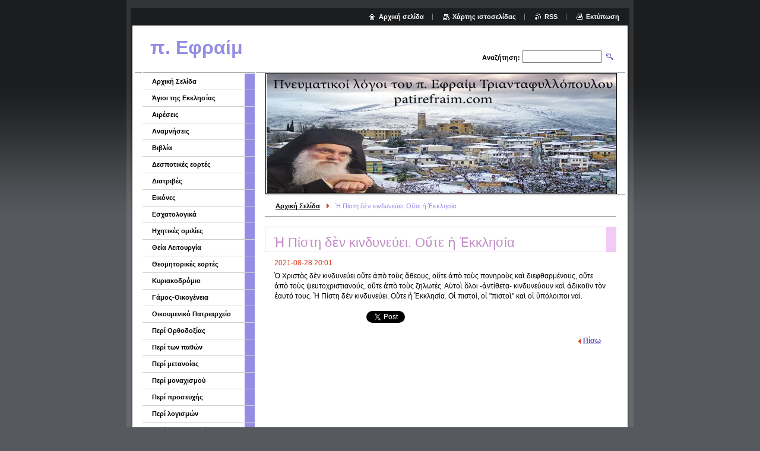

--- FILE ---
content_type: text/html; charset=UTF-8
request_url: https://patir-e-raim0.webnode.gr/news/%E1%BC%A1-pisti-d%E1%BD%B2n-kindyneyei-o%E1%BD%94te-%E1%BC%A1-%E1%BC%90kklisia1/
body_size: 9680
content:
<!--[if lte IE 9]><!DOCTYPE HTML PUBLIC "-//W3C//DTD HTML 4.01 Transitional//EN" "https://www.w3.org/TR/html4/loose.dtd"><![endif]-->
<!DOCTYPE html>

<!--[if IE]><html class="ie" lang="el"><![endif]-->
<!--[if gt IE 9]><!--> 
<html lang="el">
<!--<![endif]-->

	<head>
		<!--[if lt IE 8]><meta http-equiv="X-UA-Compatible" content="IE=EmulateIE7"><![endif]--><!--[if IE 8]><meta http-equiv="X-UA-Compatible" content="IE=EmulateIE8"><![endif]--><!--[if IE 9]><meta http-equiv="X-UA-Compatible" content="IE=EmulateIE9"><![endif]-->
		<base href="https://patir-e-raim0.webnode.gr/">
  <meta charset="utf-8">
  <meta name="description" content="">
  <meta name="keywords" content="">
  <meta name="generator" content="Webnode">
  <meta name="apple-mobile-web-app-capable" content="yes">
  <meta name="apple-mobile-web-app-status-bar-style" content="black">
  <meta name="format-detection" content="telephone=no">
    <link rel="icon" type="image/svg+xml" href="/favicon.svg" sizes="any">  <link rel="icon" type="image/svg+xml" href="/favicon16.svg" sizes="16x16">  <link rel="icon" href="/favicon.ico"><link rel="canonical" href="https://patir-e-raim0.webnode.gr/news/%E1%BC%A1-pisti-d%E1%BD%B2n-kindyneyei-o%E1%BD%94te-%E1%BC%A1-%E1%BC%90kklisia1/">
<script type="text/javascript">(function(i,s,o,g,r,a,m){i['GoogleAnalyticsObject']=r;i[r]=i[r]||function(){
			(i[r].q=i[r].q||[]).push(arguments)},i[r].l=1*new Date();a=s.createElement(o),
			m=s.getElementsByTagName(o)[0];a.async=1;a.src=g;m.parentNode.insertBefore(a,m)
			})(window,document,'script','//www.google-analytics.com/analytics.js','ga');ga('create', 'UA-797705-6', 'auto',{"name":"wnd_header"});ga('wnd_header.set', 'dimension1', 'W1');ga('wnd_header.set', 'anonymizeIp', true);ga('wnd_header.send', 'pageview');var pageTrackerAllTrackEvent=function(category,action,opt_label,opt_value){ga('send', 'event', category, action, opt_label, opt_value)};</script>
  <link rel="alternate" type="application/rss+xml" href="https://patir-e-raim0.webnode.gr/rss/all.xml" title="Εμφανίστε  όλα τα άρθρα">
<!--[if lte IE 9]><style type="text/css">.cke_skin_webnode iframe {vertical-align: baseline !important;}</style><![endif]-->
		<title>Ἡ Πίστη δὲν κινδυνεύει. Οὔτε ἡ Ἐκκλησία ::  π. Εφραίμ </title>
		<meta name="robots" content="index, follow">
		<meta name="googlebot" content="index, follow">
		<script type="text/javascript" src="https://d11bh4d8fhuq47.cloudfront.net/_system/skins/v9/50000003/js/functions.js"></script>
		<link rel="stylesheet" type="text/css" href="https://d11bh4d8fhuq47.cloudfront.net/_system/skins/v9/50000003/css/style.css" media="screen,handheld,projection">
		<link rel="stylesheet" type="text/css" href="https://d11bh4d8fhuq47.cloudfront.net/_system/skins/v9/50000003/css/print.css" media="print">
	
				<script type="text/javascript">
				/* <![CDATA[ */
					
					if (typeof(RS_CFG) == 'undefined') RS_CFG = new Array();
					RS_CFG['staticServers'] = new Array('https://d11bh4d8fhuq47.cloudfront.net/');
					RS_CFG['skinServers'] = new Array('https://d11bh4d8fhuq47.cloudfront.net/');
					RS_CFG['filesPath'] = 'https://patir-e-raim0.webnode.gr/_files/';
					RS_CFG['filesAWSS3Path'] = 'https://bf8561a5df.cbaul-cdnwnd.com/53dcaa255b7aec8675b7217ea7c1ef59/';
					RS_CFG['lbClose'] = 'Κλείσιμο';
					RS_CFG['skin'] = 'default';
					if (!RS_CFG['labels']) RS_CFG['labels'] = new Array();
					RS_CFG['systemName'] = 'Webnode';
						
					RS_CFG['responsiveLayout'] = 0;
					RS_CFG['mobileDevice'] = 0;
					RS_CFG['labels']['copyPasteSource'] = 'Διαβάστε  περισσότερα:';
					
				/* ]]> */
				</script><style type="text/css">/* <![CDATA[ */#a3iejk730edb {position: absolute;font-size: 13px !important;font-family: "Arial", helvetica, sans-serif !important;white-space: nowrap;z-index: 2147483647;-webkit-user-select: none;-khtml-user-select: none;-moz-user-select: none;-o-user-select: none;user-select: none;}#c460gckvrga33 {position: relative;top: -14px;}* html #c460gckvrga33 { top: -11px; }#c460gckvrga33 a { text-decoration: none !important; }#c460gckvrga33 a:hover { text-decoration: underline !important; }#jyn8s021c8 {z-index: 2147483647;display: inline-block !important;font-size: 16px;padding: 7px 59px 9px 59px;background: transparent url(https://d11bh4d8fhuq47.cloudfront.net/img/footer/footerButtonWebnodeHover.png?ph=bf8561a5df) top left no-repeat;height: 18px;cursor: pointer;}* html #jyn8s021c8 { height: 36px; }#jyn8s021c8:hover { background: url(https://d11bh4d8fhuq47.cloudfront.net/img/footer/footerButtonWebnode.png?ph=bf8561a5df) top left no-repeat; }#g10h5jf32ojnd1h { display: none; }#quw2gbiqw {z-index: 3000;text-align: left !important;position: absolute;height: 88px;font-size: 13px !important;color: #ffffff !important;font-family: "Arial", helvetica, sans-serif !important;overflow: hidden;cursor: pointer;}#quw2gbiqw a {color: #ffffff !important;}#b59ge0f325 {color: #36322D !important;text-decoration: none !important;font-weight: bold !important;float: right;height: 31px;position: absolute;top: 19px;right: 15px;cursor: pointer;}#ye64rx3g { float: right; padding-right: 27px; display: block; line-height: 31px; height: 31px; background: url(https://d11bh4d8fhuq47.cloudfront.net/img/footer/footerButton.png?ph=bf8561a5df) top right no-repeat; white-space: nowrap; }#ak7nqfo79kg41e { position: relative; left: 1px; float: left; display: block; width: 15px; height: 31px; background: url(https://d11bh4d8fhuq47.cloudfront.net/img/footer/footerButton.png?ph=bf8561a5df) top left no-repeat; }#b59ge0f325:hover { color: #36322D !important; text-decoration: none !important; }#b59ge0f325:hover #ye64rx3g { background: url(https://d11bh4d8fhuq47.cloudfront.net/img/footer/footerButtonHover.png?ph=bf8561a5df) top right no-repeat; }#b59ge0f325:hover #ak7nqfo79kg41e { background: url(https://d11bh4d8fhuq47.cloudfront.net/img/footer/footerButtonHover.png?ph=bf8561a5df) top left no-repeat; }#e373h5aie9 {padding-right: 11px;padding-right: 11px;float: right;height: 60px;padding-top: 18px;background: url(https://d11bh4d8fhuq47.cloudfront.net/img/footer/footerBubble.png?ph=bf8561a5df) top right no-repeat;}#e0fpf6e147et1 {float: left;width: 18px;height: 78px;background: url(https://d11bh4d8fhuq47.cloudfront.net/img/footer/footerBubble.png?ph=bf8561a5df) top left no-repeat;}* html #jyn8s021c8 { filter: progid:DXImageTransform.Microsoft.AlphaImageLoader(src='https://d11bh4d8fhuq47.cloudfront.net/img/footer/footerButtonWebnode.png?ph=bf8561a5df'); background: transparent; }* html #jyn8s021c8:hover { filter: progid:DXImageTransform.Microsoft.AlphaImageLoader(src='https://d11bh4d8fhuq47.cloudfront.net/img/footer/footerButtonWebnodeHover.png?ph=bf8561a5df'); background: transparent; }* html #e373h5aie9 { height: 78px; background-image: url(https://d11bh4d8fhuq47.cloudfront.net/img/footer/footerBubbleIE6.png?ph=bf8561a5df);  }* html #e0fpf6e147et1 { background-image: url(https://d11bh4d8fhuq47.cloudfront.net/img/footer/footerBubbleIE6.png?ph=bf8561a5df);  }* html #ye64rx3g { background-image: url(https://d11bh4d8fhuq47.cloudfront.net/img/footer/footerButtonIE6.png?ph=bf8561a5df); }* html #ak7nqfo79kg41e { background-image: url(https://d11bh4d8fhuq47.cloudfront.net/img/footer/footerButtonIE6.png?ph=bf8561a5df); }* html #b59ge0f325:hover #rbcGrSigTryButtonRight { background-image: url(https://d11bh4d8fhuq47.cloudfront.net/img/footer/footerButtonHoverIE6.png?ph=bf8561a5df);  }* html #b59ge0f325:hover #rbcGrSigTryButtonLeft { background-image: url(https://d11bh4d8fhuq47.cloudfront.net/img/footer/footerButtonHoverIE6.png?ph=bf8561a5df);  }/* ]]> */</style><script type="text/javascript" src="https://d11bh4d8fhuq47.cloudfront.net/_system/client/js/compressed/frontend.package.1-3-108.js?ph=bf8561a5df"></script><style type="text/css"></style></head>

	<body>
		<div id="pageOut">

			<div id="pageIn">

				<div id="wrapper" class="twoColumns">

					<div id="header">

						<div id="logo"><a href="home/" title="Μεταβείτε στην αρχική σελίδα"><span id="rbcSystemIdentifierLogo"> π. Εφραίμ </span></a></div>
						<script type="text/javascript"> /* <![CDATA[ */ logoCentering(); /* ]]> */ </script>
						
						<div id="languageSelect"></div>			

						<hr class="noDis">



						<div id="search">

		<form action="/search/" method="get" id="fulltextSearch">

								<fieldset>
									<legend>Αναζήτηση στο site</legend>
									<label for="fulltextSearchText">Αναζήτηση:</label>
									<input type="text" id="fulltextSearchText" name="text" value="">
									<input class="submit" type="image" src="https://d11bh4d8fhuq47.cloudfront.net/_system/skins/v9/50000003/img/search.png" alt="Αναζήτηση">
								</fieldset>

		</form>

						</div><!-- / id="search" -->

		
					</div><!-- / id="header" -->

					<div id="mainOut">

						<div id="illustration">

							<span><span><img src="https://bf8561a5df.cbaul-cdnwnd.com/53dcaa255b7aec8675b7217ea7c1ef59/200000087-6572065723/πατηρ εφραιμ_1.jpg?ph=bf8561a5df" width="593" height="200" alt=""></span></span>
							<h3><span id="rbcCompanySlogan" class="rbcNoStyleSpan"></span></h3>

							<hr class="noDis">

						</div><!-- / id="illustration" -->

						<div id="mainIn">

							<div id="navigator">

								<div id="pageNavigator" class="rbcContentBlock"><p><a class="navFirstPage" href="/home/">Αρχική Σελίδα</a><span><span> &gt; </span></span><span id="navCurrentPage">Ἡ Πίστη δὲν κινδυνεύει. Οὔτε ἡ Ἐκκλησία</span></p><hr class="noDis"></div>
							</div><!-- / id="navigator" -->

							<div class="container">

								<!-- MIDDLE BAR ~ MAIN AREA -->
								<div class="content middleBar">




								<div class="box detail articles">

		

									<h1>Ἡ Πίστη δὲν κινδυνεύει. Οὔτε ἡ Ἐκκλησία</h1>

									<ins>2021-08-28 20:01</ins>

									<div class="wsw">
										<!-- WSW -->
<p><span class="d2edcug0 hpfvmrgz qv66sw1b c1et5uql lr9zc1uh a8c37x1j keod5gw0 nxhoafnm aigsh9s9 d3f4x2em fe6kdd0r mau55g9w c8b282yb iv3no6db jq4qci2q a3bd9o3v b1v8xokw oo9gr5id hzawbc8m" dir="auto">Ὁ Χριστὸς δὲν κινδυνεύει οὔτε ἀπὸ τοὺς ἄθεους, οὔτε ἀπὸ τοὺς πονηροὺς καὶ διεφθαρμένους, οὔτε ἀπὸ τοὺς ψευτοχριστιανούς, οὔτε ἀπὸ τοὺς ζηλωτές. Αὐτοὶ ὅλοι -ἀντίθετα- κινδυνεύουν καὶ ἀδικοῦν τὸν ἑαυτό τους. Ἡ Πίστη δὲν κινδυνεύει. Οὔτε ἡ Ἐκκλησία. Οἱ πιστοί, οἱ "πιστοὶ" καὶ οἱ ὑπόλοιποι ναί.</span></p>

										<!-- / WSW -->
									</div><!-- / class="wsw" -->

									

									<div class="rbcBookmarks"><div id="rbcBookmarks200003540"></div></div>
		<script type="text/javascript">
			/* <![CDATA[ */
			Event.observe(window, 'load', function(){
				var bookmarks = '<div style=\"float:left;\"><div style=\"float:left;\"><iframe src=\"//www.facebook.com/plugins/like.php?href=https://patir-e-raim0.webnode.gr/news/%E1%BC%A1-pisti-d%E1%BD%B2n-kindyneyei-o%E1%BD%94te-%E1%BC%A1-%E1%BC%90kklisia1/&amp;send=false&amp;layout=button_count&amp;width=155&amp;show_faces=false&amp;action=like&amp;colorscheme=light&amp;font&amp;height=21&amp;appId=397846014145828&amp;locale=el_GR\" scrolling=\"no\" frameborder=\"0\" style=\"border:none; overflow:hidden; width:155px; height:21px; position:relative; top:1px;\" allowtransparency=\"true\"></iframe></div><div style=\"float:left;\"><a href=\"https://twitter.com/share\" class=\"twitter-share-button\" data-count=\"horizontal\" data-via=\"webnode\" data-lang=\"en\">Tweet</a></div><script type=\"text/javascript\">(function() {var po = document.createElement(\'script\'); po.type = \'text/javascript\'; po.async = true;po.src = \'//platform.twitter.com/widgets.js\';var s = document.getElementsByTagName(\'script\')[0]; s.parentNode.insertBefore(po, s);})();'+'<'+'/scr'+'ipt></div> <div class=\"addthis_toolbox addthis_default_style\" style=\"float:left;\"><a class=\"addthis_counter addthis_pill_style\"></a></div> <script type=\"text/javascript\">(function() {var po = document.createElement(\'script\'); po.type = \'text/javascript\'; po.async = true;po.src = \'https://s7.addthis.com/js/250/addthis_widget.js#pubid=webnode\';var s = document.getElementsByTagName(\'script\')[0]; s.parentNode.insertBefore(po, s);})();'+'<'+'/scr'+'ipt><div style=\"clear:both;\"></div>';
				$('rbcBookmarks200003540').innerHTML = bookmarks;
				bookmarks.evalScripts();
			});
			/* ]]> */
		</script>
		

									<p class="noDis">&mdash;&mdash;&mdash;&mdash;&mdash;</p>

									<p class="back"><a href="archive/news/">Πίσω</a></p>

		

									<hr class="noDis">

								</div><!-- / class="box detail articles" -->


		
								</div><!-- / class="content middleBar" -->
								<!-- / MIDDLE BAR ~ MAIN AREA -->

								<div class="cleaner"><!-- / FLOAT CLEAR --></div>

							</div><!-- / class="container" -->

						</div><!-- / id="mainIn" -->

					</div><!-- / id="mainOut" -->

					<!-- LEFT BAR -->
					<div class="sidebar leftBar">


<ul class="menu">
	<li class="first"><a href="/home/">Αρχική Σελίδα</a></li>
	<li><a href="/%ce%ac%ce%b3%ce%b9%ce%bf%ce%b9-%cf%84%ce%b7%cf%82-%ce%b5%ce%ba%ce%ba%ce%bb%ce%b7%cf%83%ce%af%ce%b1%cf%82/">Άγιοι της Εκκλησίας</a></li>
	<li><a href="/%ce%b1%ce%b9%cf%81%ce%ad%cf%83%ce%b5%ce%b9%cf%82/">Αιρέσεις</a></li>
	<li><a href="/%ce%b1%ce%bd%ce%b1%ce%bc%ce%bd%ce%ae%cf%83%ce%b5%ce%b9%cf%82/">Αναμνήσεις</a></li>
	<li><a href="/%ce%b2%ce%b9%ce%b2%ce%bb%ce%af%ce%b1/">Βιβλία</a></li>
	<li><a href="/%ce%b4%ce%b5%cf%83%cf%80%ce%bf%cf%84%ce%b9%ce%ba%ce%ad%cf%82-%ce%b5%ce%bf%cf%81%cf%84%ce%ad%cf%82/">Δεσποτικές εορτές</a></li>
	<li><a href="/%ce%b4%ce%b9%ce%b1%cf%84%cf%81%ce%b9%ce%b2%ce%ad%cf%82/">Διατριβές</a></li>
	<li><a href="/%ce%b5%ce%b9%ce%ba%cf%8c%ce%bd%ce%b5%cf%82/">Εικόνες</a></li>
	<li><a href="/%ce%b5%cf%83%cf%87%ce%b1%cf%84%ce%bf%ce%bb%ce%bf%ce%b3%ce%b9%ce%ba%ce%ac/">Εσχατολογικά</a></li>
	<li><a href="/%ce%b7%cf%87%ce%b7%cf%84%ce%b9%ce%ba%ce%ad%cf%82-%ce%bf%ce%bc%ce%b9%ce%bb%ce%af%ce%b5%cf%82/">Ηχητικές ομιλίες</a></li>
	<li><a href="/%ce%b8%ce%b5%ce%af%ce%b1-%ce%bb%ce%b5%ce%b9%cf%84%ce%bf%cf%85%cf%81%ce%b3%ce%af%ce%b1/">Θεία Λειτουργία</a></li>
	<li><a href="/%ce%b8%ce%b5%ce%bf%ce%bc%ce%b7%cf%84%ce%bf%cf%81%ce%b9%ce%ba%ce%ad%cf%82-%ce%b5%ce%bf%cf%81%cf%84%ce%ad%cf%82/">Θεομητορικές εορτές</a></li>
	<li><a href="/%ce%ba%cf%85%cf%81%ce%b9%ce%b1%ce%ba%ce%bf%ce%b4%cf%81%cf%8c%ce%bc%ce%b9%ce%bf/">Κυριακοδρόμιο</a></li>
	<li><a href="/%ce%bf%ce%b9%ce%ba%ce%bf%ce%b3%ce%ad%ce%bd%ce%b5%ce%b9%ce%b1/">Γάμος-Οικογένεια</a></li>
	<li><a href="/%ce%bf%ce%b9%ce%ba%ce%bf%cf%85%ce%bc%ce%b5%ce%bd%ce%b9%ce%ba%cf%8c-%cf%80%ce%b1%cf%84%cf%81%ce%b9%ce%b1%cf%81%cf%87%ce%b5%ce%af%ce%bf/">Οικουμενικό Πατριαρχείο</a></li>
	<li><a href="/%cf%80%ce%b5%cf%81%ce%af-%ce%bf%cf%81%ce%b8%ce%bf%ce%b4%ce%bf%ce%be%ce%af%ce%b1%cf%82/">Περί Ορθοδοξίας</a></li>
	<li><a href="/%cf%80%ce%b5%cf%81%ce%af-%cf%84%cf%89%ce%bd-%cf%80%ce%b1%ce%b8%cf%8e%ce%bd/">Περί των παθών</a></li>
	<li><a href="/%cf%80%ce%b5%cf%81%ce%af-%ce%bc%ce%b5%cf%84%ce%b1%ce%bd%ce%bf%ce%af%ce%b1%cf%82/">Περί μετανοίας</a></li>
	<li><a href="/%cf%80%ce%b5%cf%81%ce%af-%ce%bc%ce%bf%ce%bd%ce%b1%cf%87%ce%b9%cf%83%ce%bc%ce%bf%cf%8d/">Περί μοναχισμού</a></li>
	<li><a href="/%cf%80%ce%b5%cf%81%ce%af-%cf%80%cf%81%ce%bf%cf%83%ce%b5%cf%85%cf%87%ce%ae%cf%82/">Περί προσευχής</a></li>
	<li><a href="/peri-logismon/">Περί λογισμών</a></li>
	<li><a href="/peri-polytonikoy/">Περί πολυτονικού</a></li>
	<li><a href="/%cf%80%ce%b5%cf%81%ce%af%ce%bf%ce%b4%ce%bf%cf%82-%cf%84%ce%bf%cf%85-%cf%80%ce%ac%cf%83%cf%87%ce%b1/">Περίοδος του Πάσχα</a></li>
	<li><a href="/%cf%80%ce%bd%ce%b5%cf%85%ce%bc%ce%b1%cf%84%ce%b9%ce%ba%ce%ae-%ce%b6%cf%89%ce%ae/">Πνευματική ζωή</a></li>
	<li><a href="/%cf%80%ce%bf%ce%af%ce%b7%cf%83%ce%b7/">Ποίηση</a></li>
	<li><a href="/%cf%80%cf%81%ce%bf%cf%83%ce%ba%cf%85%ce%bd%ce%ae%ce%bc%ce%b1%cf%84%ce%b1/">Προσκυνήματα</a></li>
	<li><a href="/%cf%88%cf%85%cf%87%ce%bf%ce%ba%ce%bf%ce%b9%ce%bd%cf%89%ce%bd%ce%b9%ce%ba%ce%ac-%cf%80%cf%81%ce%bf%ce%b2%ce%bb%ce%ae%ce%bc%ce%b1%cf%84%ce%b1/">Ψυχοκοινωνικά προβλήματα</a></li>
	<li><a href="/%ce%b9%ce%b5%cf%81%ce%b1%cf%80%ce%bf%cf%83%cf%84%ce%bf%ce%bb%ce%ae/">Ιεραποστολή</a></li>
	<li><a href="/ekklisia/">Εκκλησία</a></li>
	<li><a href="/imerides/">Ημερίδες</a></li>
	<li><a href="/iereis/">Ιερείς</a></li>
	<li><a href="/%ce%b1%ce%bd%cf%84%cf%8e%ce%bd%ce%b9%ce%bf%cf%82-%cf%83%ce%b9%ce%b1%cf%84%ce%af%cf%83%cf%84%ce%b7%cf%82/">Αντώνιος Σιατίστης</a></li>
	<li><a href="/siatistis-paylos/">Σιατίστης Παύλος</a></li>
	<li><a href="/fthiotidos-symeon/">Φθιώτιδος Συμεών</a></li>
	<li><a href="/athanasios-siatistis/">Αθανάσιος Σιατίστης</a></li>
	<li><a href="/n-g-pentzikis/">Ν.Γ Πεντζίκης</a></li>
	<li><a href="/koimisi-pateron/">Κοιμήσεις πατέρων και μητέρων της εκκλησίας</a></li>
	<li><a href="/oi-synaxeis-tis-deyteras/">Οι συνάξεις της Δευτέρας</a></li>
	<li><a href="/prosopikotites/">Προσωπικότητες</a></li>
	<li><a href="/kinimatografos-kai-theatro/">Κινηματογράφος και θέατρο</a></li>
	<li><a href="/p-stefanos-anagnostopoylos/">π. Στέφανος Αναγνωστόπουλος</a></li>
	<li><a href="/epikaira/">Επίκαιρα</a></li>
	<li><a href="/iera-moni-mikrokastroy/">Ιερά Μονή Μικροκάστρου </a></li>
	<li><a href="/ethnika-zitimata/">Εθνικά ζητήματα</a></li>
	<li><a href="/diadiktyakes-synaxeis/">Ομιλίες- τηλεοπτικές-ραδιοφωνικές και Διαδικτυακές εκπομπές</a></li>
	<li class="last"><a href="/istories/">Ιστορίες-Αποφθέγματα</a></li>
</ul>			




								<div class="box contact">

									<h2>Επαφή</h2>

		

									<address>
										<strong>Πατήρ Εφραίμ</strong>
										<br class="noDis">
										
										
										

										<br class="noDis">
										<span class="email">
											<a href="&#109;&#97;&#105;&#108;&#116;&#111;:&#112;&#97;&#116;&#105;&#114;&#101;&#102;&#114;&#97;&#105;&#109;&#64;&#103;&#109;&#97;&#105;&#108;&#46;&#99;&#111;&#109;"><span id="rbcContactEmail">&#112;&#97;&#116;&#105;&#114;&#101;&#102;&#114;&#97;&#105;&#109;&#64;&#103;&#109;&#97;&#105;&#108;&#46;&#99;&#111;&#109;</span></a>
										</span>

	
									</address>
									

									<br class="noDis">
									<span class="image"><img src="https://bf8561a5df.cbaul-cdnwnd.com/53dcaa255b7aec8675b7217ea7c1ef59/system_preview_small_200000087-6572065723/πατηρ εφραιμ_1.jpg" width="118" height="40" alt=""></span>

	

		

									<div class="cleaner"><!-- / FLOAT CLEAR --></div>

									<hr class="noDis">

								</div><!-- / class="box contact" -->


					



					</div><!-- / class="sidebar leftBar" -->
					<!-- / LEFT BAR -->

					<div class="cleaner"><!-- / FLOAT CLEAR --></div>

					<ul id="quick"><li class="homepage"><a href="home/" title="Μεταβείτε στην αρχική σελίδα">Αρχική σελίδα</a></li><li class="sitemap"><a href="/sitemap/" title="Μεταβείτε στο χάρτη ιστοσελίδας">Χάρτης ιστοσελίδας</a></li><li class="rss"><a href="/rss/" title="RSS Feeds">RSS</a></li><li class="print"><a href="#" onclick="window.print(); return false;" title="Εκτύπωση σελίδας">Εκτύπωση</a></li></ul><!-- / id="quick" -->
					<hr class="noDis">

				</div><!-- / id="wrapper" class="twoColumns" -->

				<div id="footer">
					<p><span id="rbcFooterText" class="rbcNoStyleSpan">© 2013 Όλα τα δικαιώματα κατοχυρωμένα</span><!-- --></p>
					<span class="signature"><span class="rbcSignatureText"><a rel="nofollow" href="https://www.webnode.gr?utm_source=text&amp;utm_medium=footer&amp;utm_campaign=free1">Φτιάξε δωρεάν ιστοσελίδα</a><a id="jyn8s021c8" rel="nofollow" href="https://www.webnode.gr?utm_source=button&amp;utm_medium=footer&amp;utm_campaign=free1"><span id="g10h5jf32ojnd1h">Webnode</span></a></span></span>
				</div><!-- / id="footer" -->

			</div><!-- / id="pageIn" -->

		</div><!-- / id="pageOut" -->

		<script type="text/javascript">
			/* <![CDATA[ */

				RubicusFrontendIns.addObserver
				({

					onContentChange: function ()
					{
						logoCentering();

						RubicusFrontendIns.faqInit('faq', 'answerBlock');
					},

					onStartSlideshow: function()
					{
						$('slideshowControl').innerHTML	= 'Παύση';
						$('slideshowControl').title			= 'Παύση επίδειξης διαφανειών';
						$('slideshowControl').onclick		= RubicusFrontendIns.stopSlideshow.bind(RubicusFrontendIns);
					},

					onStopSlideshow: function()
					{
						$('slideshowControl').innerHTML	= 'Επίδειξη διαφανειών';
						$('slideshowControl').title			= 'Ξεκινά την επίδειξη διαφανειών';
						$('slideshowControl').onclick		= RubicusFrontendIns.startSlideshow.bind(RubicusFrontendIns);
					},

					onShowImage: function()
					{
						if (RubicusFrontendIns.isSlideshowMode())
						{
							$('slideshowControl').innerHTML	= 'Παύση';
							$('slideshowControl').title			= 'Παύση επίδειξης διαφανειών';
							$('slideshowControl').onclick		= RubicusFrontendIns.stopSlideshow.bind(RubicusFrontendIns);
						}
					}

				});

				RubicusFrontendIns.faqInit('faq', 'answerBlock');

				RubicusFrontendIns.addFileToPreload('https://d11bh4d8fhuq47.cloudfront.net/_system/skins/v9/50000003/img/loading.gif');
				RubicusFrontendIns.addFileToPreload('https://d11bh4d8fhuq47.cloudfront.net/_system/skins/v9/50000003/img/loading_poll.gif');

			/* ]]> */
		</script>

	<div id="rbcFooterHtml"></div><div style="display: none;" id="a3iejk730edb"><span id="c460gckvrga33">&nbsp;</span></div><div id="quw2gbiqw" style="display: none;"><a href="https://www.webnode.gr?utm_source=window&amp;utm_medium=footer&amp;utm_campaign=free1" rel="nofollow"><div id="e0fpf6e147et1"><!-- / --></div><div id="e373h5aie9"><div><strong id="ickifck1dc09c">H Ιστοσελίδα υλοποιήθηκε από Webnode</strong><br /><span id="dnj2ek1cih6">Ξεκινήστε δωρεάν τη δική σας ιστοσελίδα!</span></div><span id="b59ge0f325"><span id="ak7nqfo79kg41e"><!-- / --></span><span id="ye64rx3g">Ξεκινήστε εδώ</span></span></div></a></div><script type="text/javascript">/* <![CDATA[ */var fkos1re6 = {sig: $('a3iejk730edb'),prefix: $('c460gckvrga33'),btn : $('jyn8s021c8'),win : $('quw2gbiqw'),winLeft : $('e0fpf6e147et1'),winLeftT : $('eu2612811'),winLeftB : $('a8f08204c70k1'),winRght : $('e373h5aie9'),winRghtT : $('d7x65kb0h3'),winRghtB : $('ff9o5bh495bg'),tryBtn : $('b59ge0f325'),tryLeft : $('ak7nqfo79kg41e'),tryRght : $('ye64rx3g'),text : $('dnj2ek1cih6'),title : $('ickifck1dc09c')};fkos1re6.sig.appendChild(fkos1re6.btn);var i3elhe9z=0,df9hk712=0,bdd093k2a=0,afk80ta47c,i1d43a7ec=$$('.rbcSignatureText')[0],ado2i3a1=false,g9830dfdg;function fdje5f9ck(){if (!ado2i3a1 && pageTrackerAllTrackEvent){pageTrackerAllTrackEvent('Signature','Window show - web',fkos1re6.sig.getElementsByTagName('a')[0].innerHTML);ado2i3a1=true;}fkos1re6.win.show();bdd093k2a=fkos1re6.tryLeft.offsetWidth+fkos1re6.tryRght.offsetWidth+1;fkos1re6.tryBtn.style.width=parseInt(bdd093k2a)+'px';fkos1re6.text.parentNode.style.width = '';fkos1re6.winRght.style.width=parseInt(20+bdd093k2a+Math.max(fkos1re6.text.offsetWidth,fkos1re6.title.offsetWidth))+'px';fkos1re6.win.style.width=parseInt(fkos1re6.winLeft.offsetWidth+fkos1re6.winRght.offsetWidth)+'px';var wl=fkos1re6.sig.offsetLeft+fkos1re6.btn.offsetLeft+fkos1re6.btn.offsetWidth-fkos1re6.win.offsetWidth+12;if (wl<10){wl=10;}fkos1re6.win.style.left=parseInt(wl)+'px';fkos1re6.win.style.top=parseInt(df9hk712-fkos1re6.win.offsetHeight)+'px';clearTimeout(afk80ta47c);}function i4bu8gk2(){afk80ta47c=setTimeout('fkos1re6.win.hide()',1000);}function dq9c1raefz5f4(){var ph = RubicusFrontendIns.photoDetailHandler.lightboxFixed?document.getElementsByTagName('body')[0].offsetHeight/2:RubicusFrontendIns.getPageSize().pageHeight;fkos1re6.sig.show();i3elhe9z=0;df9hk712=0;if (i1d43a7ec&&i1d43a7ec.offsetParent){var obj=i1d43a7ec;do{i3elhe9z+=obj.offsetLeft;df9hk712+=obj.offsetTop;} while (obj = obj.offsetParent);}if ($('rbcFooterText')){fkos1re6.sig.style.color = $('rbcFooterText').getStyle('color');fkos1re6.sig.getElementsByTagName('a')[0].style.color = $('rbcFooterText').getStyle('color');}fkos1re6.sig.style.width=parseInt(fkos1re6.prefix.offsetWidth+fkos1re6.btn.offsetWidth)+'px';if (i3elhe9z<0||i3elhe9z>document.body.offsetWidth){i3elhe9z=(document.body.offsetWidth-fkos1re6.sig.offsetWidth)/2;}if (i3elhe9z>(document.body.offsetWidth*0.55)){fkos1re6.sig.style.left=parseInt(i3elhe9z+(i1d43a7ec?i1d43a7ec.offsetWidth:0)-fkos1re6.sig.offsetWidth)+'px';}else{fkos1re6.sig.style.left=parseInt(i3elhe9z)+'px';}if (df9hk712<=0 || RubicusFrontendIns.photoDetailHandler.lightboxFixed){df9hk712=ph-5-fkos1re6.sig.offsetHeight;}fkos1re6.sig.style.top=parseInt(df9hk712-5)+'px';}function dkhgj9f51af(){if (g9830dfdg){clearTimeout(g9830dfdg);}g9830dfdg = setTimeout('dq9c1raefz5f4()', 10);}Event.observe(window,'load',function(){if (fkos1re6.win&&fkos1re6.btn){if (i1d43a7ec){if (i1d43a7ec.getElementsByTagName("a").length > 0){fkos1re6.prefix.innerHTML = i1d43a7ec.innerHTML + '&nbsp;';}else{fkos1re6.prefix.innerHTML = '<a href="https://www.webnode.gr?utm_source=text&amp;utm_medium=footer&amp;utm_content=el-web-0&amp;utm_campaign=signature" rel="nofollow">'+i1d43a7ec.innerHTML + '</a>&nbsp;';}i1d43a7ec.style.visibility='hidden';}else{if (pageTrackerAllTrackEvent){pageTrackerAllTrackEvent('Signature','Missing rbcSignatureText','patir-e-raim0.webnode.gr');}}dq9c1raefz5f4();setTimeout(dq9c1raefz5f4, 500);setTimeout(dq9c1raefz5f4, 1000);setTimeout(dq9c1raefz5f4, 5000);Event.observe(fkos1re6.btn,'mouseover',fdje5f9ck);Event.observe(fkos1re6.win,'mouseover',fdje5f9ck);Event.observe(fkos1re6.btn,'mouseout',i4bu8gk2);Event.observe(fkos1re6.win,'mouseout',i4bu8gk2);Event.observe(fkos1re6.win,'click',function(){if (pageTrackerAllTrackEvent){pageTrackerAllTrackEvent('Signature','Window click - web','H Ιστοσελίδα υλοποιήθηκε από Webnode',0);}document/*jcg2dm52*/.location.href='https://www.webnode.gr?utm_source=window&utm_medium=footer&utm_content=el-web-0&utm_campaign=signature';});Event.observe(window, 'resize', dkhgj9f51af);Event.observe(document.body, 'resize', dkhgj9f51af);RubicusFrontendIns.addObserver({onResize: dkhgj9f51af});RubicusFrontendIns.addObserver({onContentChange: dkhgj9f51af});RubicusFrontendIns.addObserver({onLightboxUpdate: dq9c1raefz5f4});Event.observe(fkos1re6.btn, 'click', function(){if (pageTrackerAllTrackEvent){pageTrackerAllTrackEvent('Signature','Button click - web',fkos1re6.sig.getElementsByTagName('a')[0].innerHTML);}});Event.observe(fkos1re6.tryBtn, 'click', function(){if (pageTrackerAllTrackEvent){pageTrackerAllTrackEvent('Signature','Try Button click - web','H Ιστοσελίδα υλοποιήθηκε από Webnode',0);}});}});RubicusFrontendIns.addFileToPreload('https://d11bh4d8fhuq47.cloudfront.net/img/footer/footerButtonWebnode.png?ph=bf8561a5df');RubicusFrontendIns.addFileToPreload('https://d11bh4d8fhuq47.cloudfront.net/img/footer/footerButton.png?ph=bf8561a5df');RubicusFrontendIns.addFileToPreload('https://d11bh4d8fhuq47.cloudfront.net/img/footer/footerButtonHover.png?ph=bf8561a5df');RubicusFrontendIns.addFileToPreload('https://d11bh4d8fhuq47.cloudfront.net/img/footer/footerBubble.png?ph=bf8561a5df');if (Prototype.Browser.IE){RubicusFrontendIns.addFileToPreload('https://d11bh4d8fhuq47.cloudfront.net/img/footer/footerBubbleIE6.png?ph=bf8561a5df');RubicusFrontendIns.addFileToPreload('https://d11bh4d8fhuq47.cloudfront.net/img/footer/footerButtonHoverIE6.png?ph=bf8561a5df');}RubicusFrontendIns.copyLink = 'https://www.webnode.gr';RS_CFG['labels']['copyPasteBackLink'] = 'Δημιουργήστε τη δική σας ιστοσελίδα δωρεάν:';/* ]]> */</script><script type="text/javascript">var keenTrackerCmsTrackEvent=function(id){if(typeof _jsTracker=="undefined" || !_jsTracker){return false;};try{var name=_keenEvents[id];var keenEvent={user:{u:_keenData.u,p:_keenData.p,lc:_keenData.lc,t:_keenData.t},action:{identifier:id,name:name,category:'cms',platform:'WND1',version:'2.1.157'},browser:{url:location.href,ua:navigator.userAgent,referer_url:document.referrer,resolution:screen.width+'x'+screen.height,ip:'18.223.238.159'}};_jsTracker.jsonpSubmit('PROD',keenEvent,function(err,res){});}catch(err){console.log(err)};};</script></body>

</html>
